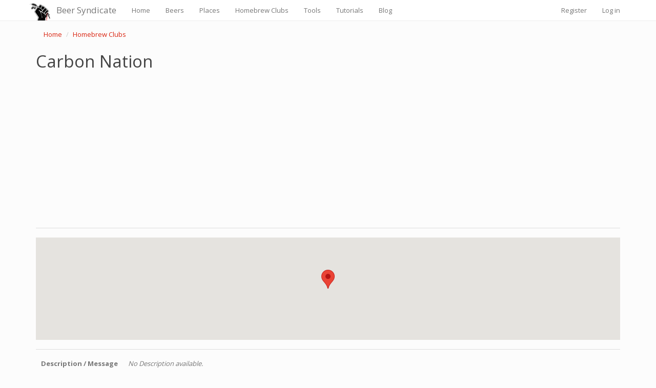

--- FILE ---
content_type: text/html; charset=utf-8
request_url: https://www.beersyndicate.com/app/HomebrewClub/Details/1431
body_size: 4641
content:
<!DOCTYPE html>
<html lang="en">
<head>
    <link rel="SHORTCUT ICON" href="https://www.beersyndicate.com/images/favicon.ico" />
    <meta http-equiv="Content-type" content="text/html; charset=utf-8" />
    <meta name="viewport" content="width=device-width, initial-scale=1.0">
    <title>Carbon Nation - Los Angeles, California - Beer Syndicate</title>
    <meta name="description" content="Carbon Nation homebrew club in Los Angeles, California." />
        <meta name="keywords" content="Carbon Nation, Los Angeles, California, homebrew club, home brew club, homebrew beer club, beer club, craft beer club" />
        <meta name="canonical" content="https://www.beersyndicate.com/app/HomebrewClub/Details/1431" />
    <meta http-equiv="content-language" content="en-us">
    <meta charset="UTF-8">
    <link href="/app/Content/bootstrap.css" rel="stylesheet"/>
<link href="/app/Content/site.css" rel="stylesheet"/>

    <script src="/app/Scripts/modernizr-2.8.3.js"></script>

    <script>
        (function (i, s, o, g, r, a, m) {
            i['GoogleAnalyticsObject'] = r; i[r] = i[r] || function () {
                (i[r].q = i[r].q || []).push(arguments)
            }, i[r].l = 1 * new Date(); a = s.createElement(o),
                m = s.getElementsByTagName(o)[0]; a.async = 1; a.src = g; m.parentNode.insertBefore(a, m)
        })(window, document, 'script', '//www.google-analytics.com/analytics.js', 'ga');

        ga('create', 'UA-33350996-1', 'auto');
        ga('send', 'pageview');

    </script>

    <script async src="//pagead2.googlesyndication.com/pagead/js/adsbygoogle.js"></script>
    <script>
        (adsbygoogle = window.adsbygoogle || []).push({
            google_ad_client: "ca-pub-3757579119971578",
            enable_page_level_ads: true
        });
    </script>

    <!-- Google Analytics G4 tag (gtag.js) -->
    <script async src="https://www.googletagmanager.com/gtag/js?id=G-E59ZGKKYVL"></script>
    <script>
        window.dataLayer = window.dataLayer || [];
        function gtag() { dataLayer.push(arguments); }
        gtag('js', new Date());

        gtag('config', 'G-E59ZGKKYVL');
    </script>

</head>
<body>
    <!-- Google Tag Manager -->
    <noscript>
        <iframe src="//www.googletagmanager.com/ns.html?id=GTM-NT5XMS"
                height="0" width="0" style="display:none;visibility:hidden"></iframe>
    </noscript>
    <script>
(function (w, d, s, l, i) {
w[l] = w[l] || []; w[l].push({
'gtm.start':
new Date().getTime(), event: 'gtm.js'
}); var f = d.getElementsByTagName(s)[0],
j = d.createElement(s), dl = l != 'dataLayer' ? '&l=' + l : ''; j.async = true; j.src =
'//www.googletagmanager.com/gtm.js?id=' + i + dl; f.parentNode.insertBefore(j, f);
})(window, document, 'script', 'dataLayer', 'GTM-NT5XMS');</script>
    <!-- End Google Tag Manager -->
    <div class="navbar navbar-default navbar-fixed-top">
        <div class="container">
            <div class="navbar-header">
                <button type="button" class="navbar-toggle" data-toggle="collapse" data-target=".navbar-collapse">
                    <span class="icon-bar"></span>
                    <span class="icon-bar"></span>
                    <span class="icon-bar"></span>
                </button>
                <a class="navbar-brand" href="/app/">Beer Syndicate</a>
            </div>
            <div class="navbar-collapse collapse">
                <ul class="nav navbar-nav">
                    <li><a href="/app/" title="Home">Home</a></li>
                    <li><a href="/app/Beer" title="Beers">Beers</a></li>
                    <li><a href="/app/Place" title="Places">Places</a></li>
                    <li><a href="/app/HomebrewClub" title="Homebrew Clubs">Homebrew Clubs</a></li>
                    <li><a href="/app/Tool" title="Tools">Tools</a></li>
                    <li><a href="/app/Tutorial" title="Tutorials">Tutorials</a></li>
                    <li><a href="http://www.beersyndicate.com/blog/" target="_blank">Blog</a></li>
                </ul>
                    <ul class="nav navbar-nav navbar-right">
        <li><a href="/app/Account/Register" id="registerLink">Register</a></li>
        <li><a href="/app/Account/Login" id="loginLink">Log in</a></li>
    </ul>

            </div>
        </div>
    </div>
    <div class="container body-content">
        


<div>
    <ul class="breadcrumb">
        <li><a href="\app\">Home</a></li>
        <li><a href="\app\HomebrewClub">Homebrew Clubs</a></li>
    </ul>
    <h1>Carbon Nation</h1>
    <div>
        <script async src="//pagead2.googlesyndication.com/pagead/js/adsbygoogle.js"></script>
        <!-- Responsive -->
        <ins class="adsbygoogle"
             style="display:block"
             data-ad-client="ca-pub-3757579119971578"
             data-ad-slot="2671427780"
             data-ad-format="auto"></ins>
        <script>
        (adsbygoogle = window.adsbygoogle || []).push({});
        </script>
    </div>

    <hr />

    <script type="text/javascript"
            src="https://maps.googleapis.com/maps/api/js?key=AIzaSyB-RNmkx-ecvX9YC4-7o2u3lSe64NPKR84&sensor=true">
    </script>
    <script type="text/javascript">
    function initialize() {
        var myLatlng = new google.maps.LatLng('34.05223', '-118.2437');
        var mapOptions = {
            zoom: 11,
            center: myLatlng,
            mapTypeId: google.maps.MapTypeId.ROADMAP
        }
        var map = new google.maps.Map(document.getElementById('map-canvas'), mapOptions);

        var marker = new google.maps.Marker({
            animation: google.maps.Animation.DROP,
            position: myLatlng,
            map: map,
            title: 'Carbon Nation'
        });
    }

    google.maps.event.addDomListener(window, 'load', initialize);


    </script>
    <div id="map-canvas" style="width: 100%; height:200px"></div>
    <!--END MAP-->
    <hr />
    <dl class="dl-horizontal">

        <dt>
            Description / Message
        </dt>

        <dd>

            <i>No Description available.</i>


        </dd>

        <dt>
            City
        </dt>

        <dd>
Los Angeles        </dd>

        <dt>
            State
        </dt>

        <dd>
California        </dd>

        <dt>
            Website
        </dt>

        <dd>
            <i>No Website available.</i>



        </dd>

        <dt>
            Contact Email Address
        </dt>

        <dd>
            <a href="mailto:carbonnationbrewing@gmail.com">
                carbonnationbrewing@gmail.com
            </a>
        </dd>

        <dt>
            Phone Number
        </dt>

        <dd>
            <i>No Phone Number available.</i>
        </dd>

        <dt>
            Meeting Time
        </dt>

        <dd>
            <i>No Meeting Times available.</i>
        </dd>

        <dt>
            Meeting Location
        </dt>

        <dd>
            <i>No Meeting Location available.</i>

        </dd>

        <dt>
            Club Active?
        </dt>

        <dd>
            <i>We don't think so. Update us.</i>
        </dd>

        <dt>
            Twitter
        </dt>

        <dd>
            <i>No Twitter link available.</i>

        </dd>

        <dt>
            Facebook
        </dt>

        <dd>
            <i>No Facebook link available.</i>

        </dd>

        <dt>
            Google Plus
        </dt>

        <dd>
            <i>No Google Plus link available.</i>

        </dd>

        <dt>
            Instagram
        </dt>

        <dd>
            <i>No Instagram link available.</i>

        </dd>

        <dt>
            Pinterest
        </dt>

        <dd>
            <i>No Pinterest link available.</i>

        </dd>
    </dl>
</div>
<!--TEMPORARY DISBALE UPDATE BUTTON WHILE EMAIL COMPONENT ISSUES FIXED
<p>
    See some out of date information?
    <br />
    <a class="btn btn-default btn-sm" href="/app/HomebrewClub/Edit/1431">Update Club Info</a>
</p>
-->
        <hr />
        <div class="row">

            <div class="col-md-4">
                <h3>From The Blog</h3>
                <div class="list-group">   
                    <a href="/blog/top-15-tips-for-craft-brewery-and-craft-beer-bar-success/" class="list-group-item">
                        <h4 class="list-group-item-heading">Tips for Craft Brewery Success</h4>
                        <p class="list-group-item-text">The best business secrets wikileaked from the private records of the most successful craft breweries in the United States.</p>
                    </a>    
                    <a href="/blog/10-beer-names-you-might-be-saying-wrong/" class="list-group-item">
                        <h4 class="list-group-item-heading">Beer Names You Might Be Saying Wrong</h4>
                        <p class="list-group-item-text">Enlighten yourself, but please don't correct others. It's just one of those Catch-69 situations, like when somebody has ketchup on their face.</p>
                    </a>
                    <a href="/blog/whats-your-beer-iq/" class="list-group-item">
                        <h4 class="list-group-item-heading">The Beer Quiz</h4>
                        <p class="list-group-item-text">What's your beer IQ? This test measures an individual’s beer knowledge through a series of questions of varying levels of difficulty: Normal, Hard, and Insane.</p>
                    </a>


                </div>

            </div>
            <div class="col-md-4">
                <h3>Homebrewing Techniques</h3>
                <div class="list-group">
                    <a href="/app/Tutorial/Details/45" class="list-group-item">
                        <h4 class="list-group-item-heading">Beat the Stuck Fermentation Monster</h4>
                        <p class="list-group-item-text">You've brewed the perfect wort.  You bullseyed your strike temp, you had a most excellent cold break, your OG was right on the money...</p>
                    </a>
                    <a href="/app/Tutorial/Details/27" class="list-group-item">
                        <h4 class="list-group-item-heading">How to Cork Belgian Beer Bottles</h4>
                        <p class="list-group-item-text">So you wanna up your bottling game, huh?  Well, you've come to the right place. </p>
                    </a>
                    <a href="/app/Tutorial/Details/48" class="list-group-item">
                        <h4 class="list-group-item-heading">Top 40 Ways to Improve Your Homebrew</h4>
                        <p class="list-group-item-text">Admit it: No matter if in a DeLorean, TARDIS, or a hot tub, we’ve all thought about what advice we might give our younger selves if we could go back in time.</p>
                    </a>
                </div>

            </div>

            <div class="col-md-4">
                <h3>DIY Projects</h3>
                <div class="list-group">
                    <a href="/app/Tutorial/Details/17" class="list-group-item">
                        <h4 class="list-group-item-heading">How to Polish a Keg</h4>
                        <p class="list-group-item-text">Shining up your keg will probably not improve the taste of your beer, but it looks cool and inspires epic brewing sessions!</p>
                    </a>
                    <a href="/app/Tutorial/Details/22" class="list-group-item">
                        <h4 class="list-group-item-heading">Convert a Refrigerator Into a Fermentation Chamber</h4>
                        <p class="list-group-item-text">Decided to take a huge step in improving your homebrew and set up a temperature controlled fermentation system, have ya?  Smart thinking.</p>
                    </a>
                    <a href="/app/Tutorial/Details/19" class="list-group-item">
                        <h4 class="list-group-item-heading">How to Convert a Keg Into a Brew Kettle</h4>
                        <p class="list-group-item-text">Convert that old keg into a brewing kettle. The advantages of using a keg for homebrewing pretty much come down to quality and cost.</p>
                    </a>
                </div>

            </div>

        </div>
        <hr />
        <table border="0" cellspacing="0" cellpadding="0" align="right">
            <tr>
                <td>
                    <a href="//plus.google.com/116341088651050402016" rel="publisher" target="_blank" style="text-decoration:none;"> <img src="https://ssl.gstatic.com/images/icons/gplus-32.png" alt="Google+ - Beer Syndicate" style="border:0;width:23px;height:23px;" /> </a>&nbsp;&nbsp;
                </td>
                <td><a href="https://twitter.com/beersyndicate" target="_blank"><img src="https://www.beersyndicate.com/images/icon-twitter.png" alt="Twitter - Beer Syndicate" width="23" height="22" border="0" /></a>&nbsp;&nbsp;</td>
                <td><a href="https://www.facebook.com/beersyndicate" target="_blank"><img src="https://www.beersyndicate.com/images/icon-facebook.png" alt="Facebook - Beer Syndicate" width="23" height="23" border="0" /></a>&nbsp;&nbsp;</td>
                <td><a href="http://www.pinterest.com/beersyndicate/" target="_blank"><img src="https://www.beersyndicate.com/images/icon-pintrest.png" alt="Pintrest - Beer Syndicate" width="23" height="23" border="0" /></a>&nbsp;&nbsp;</td>
            </tr>
        </table>

        <footer>
            <p>&copy; 2009 - 2026 - <a href="https://www.beersyndicate.com/app/">Beer Syndicate</a> | <a href="/app/Home/Privacy">Privacy Policy</a></p>
        </footer>
    </div>

    <script src="/app/Scripts/jquery-2.2.3.js"></script>

    <script src="/app/Scripts/bootstrap.js"></script>
<script src="/app/Scripts/respond.js"></script>

    
</body>
</html>


--- FILE ---
content_type: text/html; charset=utf-8
request_url: https://www.google.com/recaptcha/api2/aframe
body_size: 266
content:
<!DOCTYPE HTML><html><head><meta http-equiv="content-type" content="text/html; charset=UTF-8"></head><body><script nonce="CC8zvMCo82DdsSEdOJDdqA">/** Anti-fraud and anti-abuse applications only. See google.com/recaptcha */ try{var clients={'sodar':'https://pagead2.googlesyndication.com/pagead/sodar?'};window.addEventListener("message",function(a){try{if(a.source===window.parent){var b=JSON.parse(a.data);var c=clients[b['id']];if(c){var d=document.createElement('img');d.src=c+b['params']+'&rc='+(localStorage.getItem("rc::a")?sessionStorage.getItem("rc::b"):"");window.document.body.appendChild(d);sessionStorage.setItem("rc::e",parseInt(sessionStorage.getItem("rc::e")||0)+1);localStorage.setItem("rc::h",'1769104919841');}}}catch(b){}});window.parent.postMessage("_grecaptcha_ready", "*");}catch(b){}</script></body></html>